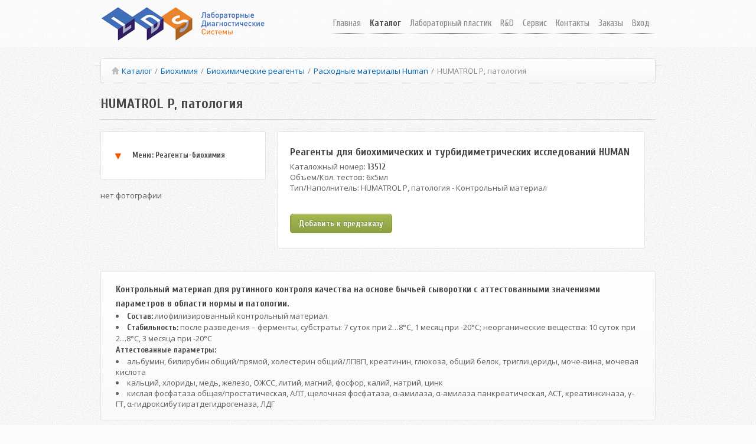

--- FILE ---
content_type: text/html; charset=UTF-8
request_url: http://labdiasys.ru/katalog/biochemical-analyzers/biochemical-reagents/reagents-human/humatrol-n-the-rate-of-copy-1.html
body_size: 14689
content:
<!DOCTYPE html>
<!--[if lt IE 7 ]><html class="ie ie6" lang="ru"><![endif]-->
<!--[if IE 7 ]><html class="ie ie7" lang="ru"><![endif]-->
<!--[if IE 8 ]><html class="ie ie8" lang="ru"><![endif]-->
<!--[if lt IE 9]>
<script src="dist/html5shiv.js"></script>
<![endif]-->
<!--[if (gte IE 9)|!(IE)]><!--><html lang="ru"><!--<![endif]-->
<head>
<meta charset="utf-8">
<title>HUMATROL P, патология</title>
<base href="https://www.labdiasys.ru/">
<meta name="viewport" content="width=device-width, initial-scale=1, maximum-scale=1">
<meta name="copyright" lang="ru" content="Лабораторные Диагностические Системы" />
<meta Name="Keywords" content="Лабораторные, Диагностические, Системы, лдс, ЛДС" />
<meta name="description" content="Состав набора: контрольный материал" />
<link rel="stylesheet" type="text/css"  href="https://labdiasys.ru/templates/css/style.css">
<script src="https://labdiasys.ru/templates/js/scripts_min.js"></script>
<script src="https://labdiasys.ru/assets/components/minishop/js/web/minishop.js"></script>
<script src="https://labdiasys.ru/assets/components/minishop/js/web/jquery.stickr.min.js"></script>
<link href='https://fonts.googleapis.com/css?family=Cuprum:400,700|Open+Sans:400,700&subset=latin,cyrillic' rel='stylesheet' type='text/css'>
<link rel="stylesheet" type="text/css"  href="https://labdiasys.ru/assets/components/minishop/css/web/jquery.stickr.css">
<!--[if IE]>
<script src="http://html5shiv.googlecode.com/svn/trunk/html5.js"></script>
<![endif]-->
<script type="text/javascript" src="templates/js/modernizr.js"></script>
    <script>
    	domready(function(){
			selectnav('nav', {
				label: '--- Меню --- '
			});
		})
	</script>
</head>

<div id="miniCart">
    <div id="cart_1" >
	</div>
	<div id="cart_2" >
		Товаров: <strong id="cart_count">0</strong> шт.<br />
		На сумму: <strong id="cart_total">0</strong> руб.<br />
	</div>
</div>
<div id="header">
    <div class="container ie-dropdown-fix">
    	<div class="five columns">
			<a href="/"><img src="templates/images/logo.png" alt=""/></a>
		</div>
		<div class="eleven columns">
            <div id="navigation">
                <ul id="nav">
                                    <li><li>
    <a href="https://www.labdiasys.ru/" title="Главная" >Главная</a>
    
</li>
<li>
    <a href="katalog/" title="Каталог" id="current">Каталог</a>
    <ul><li>
    <a href="katalog/blood-collection-system/" title="Системы забора крови">Системы забора крови</a>
    
</li>
<li>
    <a href="katalog/lancets/" title="Ланцеты">Ланцеты</a>
    
</li>
<li>
    <a href="katalog/hematology/" title="Гематология">Гематология</a>
    
</li>
<li>
    <a href="katalog/biochemical-analyzers/" title="Биохимия">Биохимия</a>
    
</li>
<li>
    <a href="katalog/express-biochemistry/" title="Экспресс биохимия">Экспресс биохимия</a>
    
</li>
<li>
    <a href="katalog/immunology.html" title="Иммунология">Иммунология</a>
    
</li>
<li>
    <a href="katalog/immunochemistry/" title="Иммунохимия">Иммунохимия</a>
    
</li>
<li>
    <a href="katalog/coagulation/" title="Коагулометрия">Коагулометрия</a>
    
</li>
<li>
    <a href="katalog/sports-medicine/" title="Спортивная медицина">Спортивная медицина</a>
    
</li>
<li>
    <a href="katalog/urinalysis.html" title="Анализ мочи">Анализ мочи</a>
    
</li>
<li>
    <a href="katalog/lab-plastic/" title="Лабораторный пластик">Лабораторный пластик</a>
    
</li>
<li>
    <a href="katalog/products-biosan/" title="Продукция Biosan">Продукция Biosan</a>
    
</li>
<li>
    <a href="katalog/parasitology.html" title="Паразитология">Паразитология</a>
    
</li>
<li>
    <a href="http://zorn-russia.ru/" title="Строительная техника">Строительная техника</a>
    
</li>
</ul>
</li>
<li>
    <a href="katalog/lab-plastic/" title="Лабораторный пластик" >Лабораторный пластик</a>
    
</li>
<li>
    <a href="r-and-d/" title="R&D" >R&D</a>
    <ul><li>
    <a href="r-and-d/sensor.html" title="Сенсор">Сенсор</a>
    
</li>
</ul>
</li>
<li>
    <a href="service/" title="Сервис" >Сервис</a>
    <ul><li>
    <a href="service/downloads.html" title="Минздравы, сертификаты">Минздравы, сертификаты</a>
    
</li>
<li>
    <a href="service/contacting-customer-support.html" title="Обращение в службу поддержки">Обращение в службу поддержки</a>
    
</li>
</ul>
</li>
<li>
    <a href="contacts.html" title="Контакты" >Контакты</a>
    
</li>
<li>
    <a href="cart.html" title="Заказы" id="cartLink">Заказы</a>
    
</li>
</li>
                    <li>
    <a href="login.html" title="Вход">Вход</a>
</li>
                </ul>
            </div>
        </div>
    </div>
</div>
<div class="container">
<div class="sixteen columns"><ul id="breadcrumb" itemprop="breadcrumb"><li><a href="http://www.labdiasys.ru/"><i class="icon-home"></i></a></li><li><a href="katalog/">Каталог</a></li><span>/</span><li><a href="katalog/biochemical-analyzers/">Биохимия</a></li><span>/</span><li><a href="katalog/biochemical-analyzers/biochemical-reagents/">Биохимические реагенты</a></li><span>/</span><li><a href="katalog/biochemical-analyzers/biochemical-reagents/reagents-human.html">Расходные материалы Human</a></li><span>/</span><li class="active">HUMATROL P, патология</li></ul> </div>
<div class="sixteen columns">
		<h2 class="headline">HUMATROL P, патология</h2>
	</div>
          
<div id="content" class="goods headline">
    <div class="five columns" data-original-title="">
<div class="goods-desk">
<ul id="toggle-view">
<li>
<span>&#9660;</span>
<h5>Меню: Реагенты-биохимия</h5>
<div class="clear"></div>                    
<div class="panel">
<ul class="arrow_list">
    <li><a href="katalog/biochemical-analyzers/biochemical-reagents/consumables-for-analyzers-indiko.html" title="Расходные материалы для анализаторов Indiko" >Расходные материалы Indiko</a></li>
    
    <li><a href="katalog/biochemical-analyzers/biochemical-reagents/consumables-for-konelab-analysers.html" title="Расходные материалы для анализаторов Konelab" >Расходные материалы KONELAB</a></li>
    
    <li><a href="katalog/biochemical-analyzers/biochemical-reagents/consumables-for-analyzers-vitros.html" title="Расходные материалы для анализаторов Vitros" >Расходные материалы Vitros</a></li>
    
    <li><a href="katalog/biochemical-analyzers/biochemical-reagents/reagents-human.html" title="Реагенты и расходные материалы Human" >Расходные материалы Human</a></li>
    
    <li><a href="katalog/biochemical-analyzers/biochemical-reagents/consumables-for-system-dimension.html" title="Расходные материалы для системы Dimension" Реагенты для лабораторной системы Dimension>Расходные материалы Dimension</a></li>
    

</ul>
</div>
</li>
</ul>
</div><br />
<div class="item-img">
      нет фотографии
</div>
<br />
    </div>
    <div class="ten columns goods-desk">
      <div>
    <h4>Реагенты для биохимических и турбидиметрических исследований HUMAN</h4>
      </div>
      <div>
    <div class="span2" title="">Каталожный номер: <strong>13512</strong></div>
      </div>
      <div>
    <div class="span2" title="">Объем/Кол. тестов: 6х5мл</div>
      </div>
      <div>
    <div class="span2" title="">Тип/Наполнитель: HUMATROL P, патология - Контрольный материал</div>
      </div>
      <div>
    <p>&nbsp;</p>
      </div>
      <a href="#" class="addToCartLink button medium green" data-gid="919" content="Нажмите чтобы добавить предзаказ">Добавить к предзаказу</a>
    </div>
    <div class="ten columns">&nbsp;</div>
  <div class="sixteen columns">
        <div class="info-box">
    		<div class="info-content">
                <h5>Контрольный материал для рутинного контроля качества на основе бычьей сыворотки с аттестованными значениями параметров в области нормы и патологии.</h5>
<li><strong>Состав:</strong> лиофилизированный контрольный материал.</li>
<li><strong>Стабильность:</strong> после разведения – ферменты, субстраты: 7 суток при 2…8°С, 1 месяц при -20°С; неорганические вещества: 10 суток при 2…8°С, 3 месяца при -20°С</li>
<h6>Аттестованные параметры:</h6>
<li>альбумин, билирубин общий/прямой, холестерин общий/ЛПВП, креатинин, глюкоза, общий белок, триглицериды, моче-вина, мочевая кислота</li>
<li>кальций, хлориды, медь, железо, ОЖСС, литий, магний, фосфор, калий, натрий, цинк</li>
<li>кислая фосфатаза общая/простатическая, АЛТ, щелочная фосфатаза, &alpha;-амилаза, &alpha;-амилаза панкреатическая, АСТ, креатинкиназа, &gamma;-ГТ, &alpha;-гидроксибутиратдегидрогеназа, ЛДГ</li>
			</div>
			<div class="clearfix"></div>
		</div>
	</div>
  <ul class="thumbnails">

  </ul>
</div>
	<div class="clearfix"></div>

</div>
<div id="footer">
	<div class="container">
		<div class="four columns">
			<h5>О нас</h5>
            <ul class="details-footer">
			    <li>Компания <a href="http://www.labdiasys.de" target="_blank">LDS</a> была основана в 2010 году. Для поддержки малых и средних компаний производящих медицинское и лабораторное оборудование, а также реактивы. </li>
            </ul>
		</div>
		<div class="four columns">
			<h5>Быстрые ссылки</h5>
			<ul class="links-list">
                <li><a href="/">Главная</a></li>
                <li><a href="katalog/">Каталог</a></li>
                <li><a href="service/">Сервис</a></li>
                <li><a href="service/contacting-customer-support.html">Помощь сервиса</a></li>
				<li><a href="contacts.html">Как с нами связаться</a></li>
				<!--li><a href="service/faq.html">Часто задаваемые вопросы</a></li>
				<li><a href="service/contacting-customer-support.html">Помощь сервиса</a></li>
				<li><a href="service/license.html">Лицензии на продукцию</a></li>
				<li><a href="service/downloads.html">Загрузки</a></li-->
			</ul>
		</div>
		<div class="four columns">
			<h5>Последние изменения</h5>
			            <div class="latest-post tooltips">
				<a rel="tooltipa" href="katalog/centrifuges/hettich/eba-20s.html" title="EBA 20S"><img src="/assets/cache_image/Hettich/EBA20S_49x49_7ba.jpg" alt="EBA 20S" /></a>
				<p><a rel="tooltipa" href="katalog/centrifuges/hettich/eba-20s.html" title="Hettich EBA 20"></a></p>
				<span>июл 07 2014</span>
			</div>
            <div class="latest-post tooltips">
				<a rel="tooltipa" href="katalog/centrifuges/hettich/eba-20.html" title="EBA 20"><img src="/assets/cache_image/Hettich/EBA20_49x49_7ba.jpg" alt="EBA 20" /></a>
				<p><a rel="tooltipa" href="katalog/centrifuges/hettich/eba-20.html" title="Hettich EBA 20"></a></p>
				<span>июл 07 2014</span>
			</div>
            <div class="latest-post tooltips">
				<a rel="tooltipa" href="katalog/centrifuges/hettich/eba-21.html" title="EBA 21"><img src="/assets/cache_image/Hettich/EBA21_49x49_7ba.jpg" alt="EBA 21" /></a>
				<p><a rel="tooltipa" href="katalog/centrifuges/hettich/eba-21.html" title="Hettich EBA 21"></a></p>
				<span>июл 07 2014</span>
			</div>
		</div>
		<div class="four columns">
			<h5>Контактная информация</h5>
            <ul class="contact-details-footer">
        		<li> Россия, 117648, Москва, <br/> Симферопольский бульвар, <br/> дом 25к2 </li>
				<li> Тел.: +7 (495) 803-4070<br>Тел. отдела продаж: +7 (925) 010-1301<br>Тел. отдела R&D: +7 (903) 977-8212</li>
				<li> Email:<a href="mailto:info@labdiasys.ru"> info@labdiasys.ru</a></li>
				<li> Web: <a href="http://labdiasys.ru"> www.labdiasys.ru</a></li>
				<li> Офис: Пон-Пят: 9:00 - 15:00 <br> Склад: Пон-Пят: 9:00 - 15:00 <br> Суб-Воскр: Закрыто</li>
			</ul>
			<div class="clearfix"></div>
		</div>
	</div>
</div>
<div id="footer-bottom">
	<div class="container">
		<div class="sixteen columns">
			<div id="copyright">Сайт компании: <span>Лабораторные Диагностические Системы</span>.
            </div>
		</div>
	</div>
</div>
<div id="backtotop"><a href="#"></a></div>
<script src="templates/js/imagebox.build.js"></script>
<script type="text/javascript" language="javascript" src="templates/js/custom.js"></script>
<!--[if IE]>
<script src="http://html5shiv.googlecode.com/svn/trunk/html5.js"></script>
<![endif]-->
<script>
  (function(i,s,o,g,r,a,m){i['GoogleAnalyticsObject']=r;i[r]=i[r]||function(){
  (i[r].q=i[r].q||[]).push(arguments)},i[r].l=1*new Date();a=s.createElement(o),
  m=s.getElementsByTagName(o)[0];a.async=1;a.src=g;m.parentNode.insertBefore(a,m)
  })(window,document,'script','//www.google-analytics.com/analytics.js','ga');

  ga('create', 'UA-47306016-1', 'labdiasys.ru');
  ga('send', 'pageview');

</script>
</body>
</html>

--- FILE ---
content_type: text/css
request_url: https://labdiasys.ru/templates/css/style.css
body_size: 40397
content:
@import url(base.css);
@import url(skeleton.css);
@import url(flexslider.css);
@import url(pricing_tables.css);
@import url(imagebox.css);
@import url(shortcodes.css);
body {
-webkit-font-smoothing: subpixel-antialiased !important;
-webkit-backface-visibility: hidden;
-moz-backface-visibility:    hidden;
-ms-backface-visibility:     hidden;
-webkit-font-smoothing: antialiased;
-webkit-text-stroke: 0.03px;
}
.headline{
display:block;
border-bottom:1px solid #FFF;
margin:20px 0;
padding:0 0 10px;
box-shadow: 0 1px 0 #D5D5D5;
}
.headline span{
color:#888;
font-weight:normal;
font-size:12px;
float:right;
}
h5.headline{
margin:0 0 12px;
padding:0 0 8px;
}
#page-title{
border:1px solid #e2e2e2;
border-left:none;
border-right:none;
margin-top:-1px;
background-image:none;
background-color:#fafafa;
background-image: linear-gradient(bottom, #FAFAFA 0%, #FCFCFC 100%);
background-image: -o-linear-gradient(bottom, #FAFAFA 0%, #FCFCFC 100%);
background-image: -moz-linear-gradient(bottom, #FAFAFA 0%, #FCFCFC 100%);
background-image: -webkit-linear-gradient(bottom, #FAFAFA 0%, #FCFCFC 100%);
background-image: -ms-linear-gradient(bottom, #FAFAFA 0%, #FCFCFC 100%);
}
#page-title h2{
font-weight:normal;
font-size:22px;
padding:21px 0;
}
.item-img,.post-img{position:relative;}
.overlay{
height:100%;
left:0;
position:absolute;
top:0;
width:100%;
z-index:40;
opacity:0;
-moz-opacity:0;
filter:alpha(opacity=0);
-webkit-transition:opacity 180ms ease-in-out;
-moz-transition:opacity 180ms ease-in-out;
-o-transition:opacity 180ms ease-in-out;
transition:opacity 180ms ease-in-out;
}
.overlay.zoom{background:url(/templates/images/overlay_7.png) no-repeat center center, url(/templates/images/overlay_bg3a.png) center center;}
.overlay.link{background:url(/templates/images/overlay_2.png) no-repeat center center, url(/templates/images/overlay_bg4.png) center center;}
.overlay.plus{background:url(/templates/images/overlay.png) no-repeat center center, url(/templates/images/overlay_bg.png) center center;}
.overlay:hover{
opacity:1;
-moz-opacity:1;
filter:alpha(opacity=100);
}
#backtotop{
position:fixed;
right:0;
display:none;
bottom:20px;
margin:0 20px 0 0;
}
#backtotop a{
text-decoration:none;
border:0 none;
display:block;
width:45px;
height:45px;
background:url(/templates/images/back_to_top_btn.png) no-repeat 50% 50%;
background-color:gray;
-webkit-transition:all .2s ease-in-out;
-moz-transition:all .2s ease-in-out;
-o-transition:all .2s ease-in-out;
-ms-transition:all .2s ease-in-out;
transition:all .2s ease-in-out;
-webkit-border-radius:3px;
-moz-border-radius:3px;
border-radius:3px;
}
.client-logo li{
border:1px solid #e5e5e5;
float:left;
margin:-1px 0 0 -1px;
}
#header{
background: rgba(255, 255, 255, 0.5);
min-height:80px;
}
.selectnav{
display:none;
cursor:pointer;
width:100%;
height:37px;
float:left;
font-size:14px;
padding:8px;
}

#navigation ul,#navigation li{
list-style:none;
display:inline;
margin:0;
padding:0;
}
#navigation ul li{
float: left;
position: relative;
background-size: 100% 1px, 100% 1px, auto;
background-position: 50% 100%, 50% 100%, 50% 0;
background-repeat: no-repeat, no-repeat, no-repeat;
background-origin: padding-box, border-box, padding-box;
border-bottom: 1px solid transparent;
list-style: none;
text-shadow: 0 1px 1px rgba(255, 255, 255, 0.25);
text-align: center;
}
#navigation li{
background-image: linear-gradient(0deg, transparent, rgba(0, 0, 0, 0.6) 50%, transparent), radial-gradient(50% 100%, ellipse cover, rgba(0, 0, 0, 0.05), transparent 50%);
background-image: -o-linear-gradient(0deg, transparent, rgba(0, 0, 0, 0.6) 50%, transparent), -o-radial-gradient(50% 100%, ellipse cover, rgba(0, 0, 0, 0.05), transparent 50%);
background-image: -ms-linear-gradient(0deg, transparent, rgba(0, 0, 0, 0.6) 50%, transparent), -ms-radial-gradient(50% 100%, ellipse cover, rgba(0, 0, 0, 0.05), transparent 50%);
background-image: -moz-linear-gradient(0deg, transparent, rgba(0, 0, 0, 0.6) 50%, transparent), -moz-radial-gradient(50% 100%, ellipse cover, rgba(0, 0, 0, 0.05), transparent 50%);
background-image: -webkit-linear-gradient(0deg, transparent, rgba(0, 0, 0, 0.6) 50%, transparent), -webkit-radial-gradient(50% 100%, ellipse cover, rgba(0, 0, 0, 0.05), transparent 50%);
}
#navigation ul li a{
font-family:'Cuprum', sans-serif;
display:inline-block;
color:#888;
text-decoration:none;
font-size:15px;
border-bottom:3px solid transparent;
margin:0 5px;
padding:31px 5px 5px 0px;
}
#navigation ul li a:hover{color:#444 !important;background-size: 100% 1px, 100% 1px, auto;
background-position: 50% 100%, 50% 100%, 50% 0;
background-repeat: no-repeat, no-repeat, no-repeat;
background-origin: padding-box, border-box, padding-box;
border-bottom: 1px solid transparent;
background-image: linear-gradient(0deg, rgba(255, 255, 255, 0), rgba(255, 255, 255, 0.8) 50%, rgba(255, 255, 255, 0));
background-image: -o-linear-gradient(0deg, rgba(255, 255, 255, 0), rgba(255, 255, 255, 0.8) 50%, rgba(255, 255, 255, 0));
background-image: -ms-linear-gradient(0deg, rgba(255, 255, 255, 0), rgba(255, 255, 255, 0.8) 50%, rgba(255, 255, 255, 0));
background-image: -moz-linear-gradient(0deg, rgba(255, 255, 255, 0), rgba(255, 255, 255, 0.8) 50%, rgba(255, 255, 255, 0));
background-image: -webkit-linear-gradient(0deg, rgba(255, 255, 255, 0), rgba(255, 255, 255, 0.8) 50%, rgba(255, 255, 255, 0));}
#navigation ul ul{
opacity:0;
filter:alpha(opacity=0);
position:absolute;
top:-99999px;
left:0;
background:#FBFBFB;
border:1px solid #dddddd;
border-top:none;
z-index:999;
margin:1px 0 0 3px;
border-bottom-left-radius: 5px;
border-bottom-right-radius: 5px;
}
#navigation ul ul li a:hover{color:#F58220;background-size: 100% 1px, 100% 1px, auto;
background-position: 50% 100%, 50% 100%, 50% 0;
background-repeat: no-repeat, no-repeat, no-repeat;
background-origin: padding-box, border-box, padding-box;
border-bottom: 1px solid transparent;
background-image: linear-gradient(0deg, transparent, rgba(0, 0, 0, 0.46) 50%, transparent), linear-gradient(0deg, rgba(255, 255, 255, 0), rgba(255, 255, 255, 0.8) 50%, rgba(255, 255, 255, 0)), radial-gradient(50% 100%, ellipse cover, rgba(0, 0, 0, 0.05), transparent 50%);
background-image: -o-linear-gradient(0deg, transparent, rgba(0, 0, 0, 0.46) 50%, transparent), -o-linear-gradient(0deg, rgba(255, 255, 255, 0), rgba(255, 255, 255, 0.8) 50%, rgba(255, 255, 255, 0)), -o-radial-gradient(50% 100%, ellipse cover, rgba(0, 0, 0, 0.05), transparent 50%);
background-image: -ms-linear-gradient(0deg, transparent, rgba(0, 0, 0, 0.46) 50%, transparent), -ms-linear-gradient(0deg, rgba(255, 255, 255, 0), rgba(255, 255, 255, 0.8) 50%, rgba(255, 255, 255, 0)), -ms-radial-gradient(50% 100%, ellipse cover, rgba(0, 0, 0, 0.05), transparent 50%);
background-image: -moz-linear-gradient(0deg, transparent, rgba(0, 0, 0, 0.46) 50%, transparent), -moz-linear-gradient(0deg, rgba(255, 255, 255, 0), rgba(255, 255, 255, 0.8) 50%, rgba(255, 255, 255, 0)), -moz-radial-gradient(50% 100%, ellipse cover, rgba(0, 0, 0, 0.05), transparent 50%);
background-image: -webkit-linear-gradient(0deg, transparent, rgba(0, 0, 0, 0.46) 50%, transparent), -webkit-linear-gradient(0deg, rgba(255, 255, 255, 0), rgba(255, 255, 255, 0.8) 50%, rgba(255, 255, 255, 0)), -webkit-radial-gradient(50% 100%, ellipse cover, rgba(0, 0, 0, 0.05), transparent 50%);}
#navigation ul ul li a{
display:block;
width:150px;
font-family:'Cuprum', sans-serif;
font-weight:normal;
font-size:15px;
border-bottom:1px solid #dddddd;
border-top:1px solid transparent;
margin:0 16px;
padding:8px 0;
}
#navigation ul ul ul{
position:absolute;
top:-99999px;
left:100%;
opacity:0;
z-index:999;
margin:-3px 0 0;
}
#navigation ul ul ul li a{
border-bottom:1px solid #dddddd!important;
border-top:1px solid transparent;
}
#navigation ul ul ul li a:hover{
background-size: 100% 1px, 100% 1px, auto;
background-position: 50% 100%, 50% 100%, 50% 0;
background-repeat: no-repeat, no-repeat, no-repeat;
background-origin: padding-box, border-box, padding-box;
border-bottom: 1px solid transparent;
background-image: linear-gradient(0deg, transparent, rgba(0, 0, 0, 0.46) 50%, transparent), linear-gradient(0deg, rgba(255, 255, 255, 0), rgba(255, 255, 255, 0.8) 50%, rgba(255, 255, 255, 0)), radial-gradient(50% 100%, ellipse cover, rgba(0, 0, 0, 0.05), transparent 50%);
background-image: -o-linear-gradient(0deg, transparent, rgba(0, 0, 0, 0.46) 50%, transparent), -o-linear-gradient(0deg, rgba(255, 255, 255, 0), rgba(255, 255, 255, 0.8) 50%, rgba(255, 255, 255, 0)), -o-radial-gradient(50% 100%, ellipse cover, rgba(0, 0, 0, 0.05), transparent 50%);
background-image: -ms-linear-gradient(0deg, transparent, rgba(0, 0, 0, 0.46) 50%, transparent), -ms-linear-gradient(0deg, rgba(255, 255, 255, 0), rgba(255, 255, 255, 0.8) 50%, rgba(255, 255, 255, 0)), -ms-radial-gradient(50% 100%, ellipse cover, rgba(0, 0, 0, 0.05), transparent 50%);
background-image: -moz-linear-gradient(0deg, transparent, rgba(0, 0, 0, 0.46) 50%, transparent), -moz-linear-gradient(0deg, rgba(255, 255, 255, 0), rgba(255, 255, 255, 0.8) 50%, rgba(255, 255, 255, 0)), -moz-radial-gradient(50% 100%, ellipse cover, rgba(0, 0, 0, 0.05), transparent 50%);
background-image: -webkit-linear-gradient(0deg, transparent, rgba(0, 0, 0, 0.46) 50%, transparent), -webkit-linear-gradient(0deg, rgba(255, 255, 255, 0), rgba(255, 255, 255, 0.8) 50%, rgba(255, 255, 255, 0)), -webkit-radial-gradient(50% 100%, ellipse cover, rgba(0, 0, 0, 0.05), transparent 50%);
}
#navigation ul ul li:last-child a,#navigation ul ul li:last-child a:hover{border-bottom:1px solid transparent;}
#navigation ul ul ul li:last-child a{border-bottom:1px solid transparent!important;}
#navigation ul li:hover>ul{
opacity:1;
position:absolute;
top:99%;
left:0;
}
#navigation ul ul li:hover>ul{
position:absolute;
top:0;
left:100%;
opacity:1;
z-index:497;
background:#fff;
border: 0;
}

#navigation ul ul li:hover > a{
border-top:1px solid transparent;
color:#262262;
}

#current{
font-weight:bold!important;
color:#444!important;
background-size: 100% 1px, 100% 1px, auto;
background-repeat: no-repeat, no-repeat, no-repeat;
background-origin: padding-box, border-box, padding-box;
background-image: linear-gradient(0deg, rgba(255, 255, 255, 0), rgba(255, 255, 255, 0.8) 50%, rgba(255, 255, 255, 0));
background-image: -o-linear-gradient(0deg, rgba(255, 255, 255, 0), rgba(255, 255, 255, 0.8) 50%, rgba(255, 255, 255, 0));
background-image: -ms-linear-gradient(0deg, rgba(255, 255, 255, 0), rgba(255, 255, 255, 0.8) 50%, rgba(255, 255, 255, 0));
background-image: -moz-linear-gradient(0deg, rgba(255, 255, 255, 0), rgba(255, 255, 255, 0.8) 50%, rgba(255, 255, 255, 0));
background-image: -webkit-linear-gradient(0deg, rgba(255, 255, 255, 0), rgba(255, 255, 255, 0.8) 50%, rgba(255, 255, 255, 0));
}
.features{
float:left;
margin:35px 0 0;
}
.feature{margin:0 0 10px;}
.feature-description{margin-left:45px;}
.feature h4{
font-size:16px;
font-weight:bold;
line-height:34px;
}
.feature-circle{
display:inline-block;
width:24px;
height:24px;
text-align:center;
color:#fff;
-moz-border-radius:50px;
-webkit-border-radius:50px;
border-radius:50px;
float:left;
margin-top:10px;
padding:6px;
}
.feature-circle span{margin-top:4px;}
.feature-circle.blue{background:#1b75bc;}
.feature-circle.gray{background:#555;}
.feature-circle.orange{background:#F58220;}
.feature-circle.green{background:#198B0A;}
.product {
margin: 0 0 10px;
}
.product a {
color: #FFF;
}
.product-plate {
display: inline-block;
width: 60px;
height: 60px;
text-align: center !important;
color: white;
-moz-border-radius: 5px;
-webkit-border-radius: 5px;
border-radius: 5px;
float: left;
margin-top: 10px;
padding: 20px;
}
.product-plate.blue {background:#1b75bc;}
.product-plate.gray {background:#818181;}
.product-plate.orange {background: #F58220;}
.portfolio-item{margin-bottom:20px;}
.portfolio-item-meta h5{
font-size:12px;
font-family:Arial, sans-serif;
font-weight:bold;
line-height:16px;
border-bottom:1px solid #D5D5D5;
box-shadow: 0 1px 0 #FFF;
letter-spacing:0;
margin:0 0 8px;
padding:12px 0 8px;
text-align: center;
}
.portfolio-item-meta h5 span{
display:block;
color:#888;
font-weight:normal;
margin-top:3px;
}
.portfolio-item-meta p{color:#555;}
.info-box{
background:white;
background-image: linear-gradient(bottom, #FAFAFA 0%, #FFFFFF 100%);
background-image: -o-linear-gradient(bottom, #FAFAFA 0%, #FFFFFF 100%);
background-image: -moz-linear-gradient(bottom, #FAFAFA 0%, #FFFFFF 100%);
background-image: -webkit-linear-gradient(bottom, #FAFAFA 0%, #FFFFFF 100%);
background-image: -ms-linear-gradient(bottom, #FAFAFA 0%, #FFFFFF 100%);
-webkit-border-radius:3px;
-moz-border-radius:3px;
border-radius:3px;
border:1px solid #e4e4e4;
margin:20px 0 5px;
padding:18px 25px;
}
.info-box p{margin:0;}
.info-box h4{line-height:24px;}
.info-box a{margin:7px 0 0;}
#filters{
float:left;
margin-top:25px;
padding-bottom:15px;
border-bottom:1px solid #e7e7e7;
display:block;
width:100%;
margin-bottom:20px;
line-height:24px;
}
#filters ul li{
display:inline;
background:url(/templates/images/filter_divider.png) no-repeat 97% 50%;
padding:0 10px 0 0;
}
#filters ul li:last-child{background:none;}
#filters a{
color:#777;
font-size:12px;
-webkit-transition:all .1s ease-in-out;
-moz-transition:all .1s ease-in-out;
-o-transition:all .1s ease-in-out;
-ms-transition:all .1s ease-in-out;
transition:all .1s ease-in-out;
-webkit-border-radius:2px;
-moz-border-radius:2px;
border-radius:2px;
padding:4px 8px;
}
#filters a:hover{
color:#fff;
background:#aaa;
}
.selected{
background:#2da0ce;
color:#fff!important;
}
.selected:hover{background:#2da0ce!important;}

.isotope-item{z-index:2;}
.isotope-hidden.isotope-item{
pointer-events:none;
z-index:1;
}
.isotope,.isotope .isotope-item{
-webkit-transition-duration:.8s;
-moz-transition-duration:.8s;
-ms-transition-duration:.8s;
-o-transition-duration:.8s;
transition-duration:.8s;
}
.isotope{
-webkit-transition-property:height, width;
-moz-transition-property:height, width;
-ms-transition-property:height, width;
-o-transition-property:height, width;
transition-property:height, width;
}
.isotope .isotope-item{
-webkit-transition-property: opacity;
-moz-transition-property:0 opacity;
-ms-transition-property:0 opacity;
-o-transition-property:top, left, opacity;
/*transition-property:transform, opacity;*/
transition-property:all;
opacity: 0;
}
.isotope.no-transition,.isotope.no-transition .isotope-item,.isotope .isotope-item.no-transition{
-webkit-transition-duration:0;
-moz-transition-duration:0;
-ms-transition-duration:0;
-o-transition-duration:0;
transition-duration:0;
}
.isotope.infinite-scrolling{
-webkit-transition:none;
-moz-transition:none;
-ms-transition:none;
-o-transition:none;
transition:none;
}
.post p{margin:0 0 20px;}
.post-content{margin:0 0 0 20px !important;}
.post-title h2 a{
font-size:18px;
color:#444;
display:block;
padding-left:180px;
margin:0 0 10px;
}
.post-date{
color:#444;
border-top:1px solid #e7e7e7;
display:block;
text-align:right;
padding:15px 0;
}
.post-date strong {font-size:10px;}
.post-datea{
color:#444;
display:block;
text-align:left;
padding:35px 0 15px 15px;
}
.post-datea strong {font-size:10px;}
.post-booklet{
color:#444;
border-top:1px solid #e7e7e7;
display:block;
text-align:left;
padding:15px 0 15px 15px;
}
.post-desc{
border-top:1px solid #e7e7e7;
border-bottom:1px solid #e7e7e7;
padding:15px 0 15px 15px;
}
.post-entry{
margin-bottom:20px;
display:inline-block;
background:url(/templates/images/link_arrow_ico.png) no-repeat right 55%;
padding-right:13px;
}
.post-entry:hover{background:url(/templates/images/link_arrow_ico_hover.png) no-repeat right 55%;}
.post-meta{padding:15px 0 25px;}
.post-meta span:first-child{padding-left:0;}
.post-meta span{
border-right:1px solid #e7e7e7;
padding:0 10px;
}
.comments-sec{
float:left;
width:100%;
line-height:20px;
}
.comments-sec h5{
border-bottom:1px solid #e7e7e7;
padding-bottom:10px;
margin:0;
}
ol.commentlist{
float:left;
width:100%;
margin:0;
}
ol.commentlist li{
float:left;
border-top:1px solid #e7e7e7;
list-style:none;
padding:25px 0 20px;
}
ol.commentlist li:first-child{
border:none;
padding:25px 0 0;
}
ol li ol.childlist{
float:right;
width:89%;
margin:0;
}
ol.commentlist li ol.childlist li:first-child{
border-top:1px solid #e7e7e7;
font-size:12px;
padding:25px 0 0;
}
ol.commentlist li ol.childlist li{
border-top:1px solid #e7e7e7;
font-size:12px;
margin:25px 0 15px;
}
.comments{
float:left;
width:100%;
}
ol li ol.childlist .comment-des{
float:right;
width:88%;
}
.comment-des{
float:right;
width:89%;
}
.comment-des strong{
float:left;
color:#444;
padding-right:5px;
font-size:14px;
}
.comment-des span{
float:left;
color:#888;
}
.comment-by{
float:left;
width:100%;
padding-bottom:8px;
padding-top:5px;
color:#000;
}
.comment-by span.reply{
color:#777;
float:right;
}
.comment-by span.reply a{
float:right;
height:17px;
margin-left:5px;
font-weight:normal;
}
.comment-by span.date{
color:#888;
padding-right:7px;
float:right;
}
.form_comment label{
display:block;
color:#676767;
margin-top:15px;
padding-bottom:4px;
}
.form_comment textarea{
min-width:97%;
max-width:97%;
height:160px;
}
.prev,.next,.next_sisea{
-webkit-transition:all .2s ease-in-out;
-moz-transition:all .2s ease-in-out;
-o-transition:all .2s ease-in-out;
-ms-transition:all .2s ease-in-out;
transition:all .2s ease-in-out;
-webkit-border-radius:3px;
-moz-border-radius:3px;
border-radius:3px;
width:21px;
height:21px;
display:block;
}
.last,.first,.last_sisea{
-webkit-transition:all .2s ease-in-out;
-moz-transition:all .2s ease-in-out;
-o-transition:all .2s ease-in-out;
-ms-transition:all .2s ease-in-out;
transition:all .2s ease-in-out;
-webkit-border-radius:3px;
-moz-border-radius:3px;
border-radius:3px;
width:25px;
height:21px;
display:block;
}
.prev{
background:url(/templates/images/pagination_prev.png) no-repeat 50% 50%;
background-color:#606060;
float:left;
margin-left: 3px;
}
.first{
background:url(/templates/images/pagination_firsts.png) no-repeat 50% 50%;
background-color:#606060;
float:left;
margin-top: -3px;
}
.next{
background:url(/templates/images/pagination_next.png) no-repeat 50% 50%;
background-color:#606060;
float:right;
margin-right: 3px;
}
.last{
background:url(/templates/images/pagination_last.png) no-repeat 50% 50%;
background-color:#606060;
float:right;
margin-top: -3px;
}
.next_sisea{
background:url(/templates/images/pagination_next.png) no-repeat 50% 50%;
background-color:#606060;
float:right;
margin-right: 25px;
}
.last_sisea{
background:url(/templates/images/pagination_last.png) no-repeat 50% 50%;
background-color:#606060;
float:right;
margin-right: -48px;
}
.prev.off,.next.off,.last.off,.first.off{background-color:#ccc;}
.pagination .prev,.pagination .prev.off,.pagination .next,.pagination .prev.off{margin-top:-3px;}
.pagination{
border-top:1px solid #e7e7e7;
display:block;
padding-top:25px;
margin:25px 0 -5px;
}
.pages{text-align:center;}
.pages a{
color:#888;
}
a.current-page{
color:#444;
border-top:3px solid #555;
}
.pages ul li{
display:inline;
padding:0 2px;
}
.project-nav{
margin-top:-57px;
float:right;
}
.project-nav .next{
float:right;
margin-left:3px;
}
.widget{
line-height:20px;
margin:25px 0 0;
}
.widget h5{
padding-bottom:10px;
margin-bottom:15px;
border-bottom:1px solid #e7e7e7;
}
.search input{
width:84%;
padding-left:30px !important;
color:#888;
background:url(/templates/images/search_ico.png) no-repeat 4% 54%;
background-color:white;
}
.social-blog{
float:left;
margin:5px 0 25px;
}
.social-blog:first-child{
margin-right:30px;
}
.feed p{
line-height:14px;
float:left;
margin:2px 0 0 7px;
}
a.feed{
display:inline-block;
font-size:11px;
color:#444;
font-weight:bold;
}
.categories li a{
color:#888;
display:block;
border-bottom:1px solid #e7e7e7;
background:url(/templates/images/list_icons/link_list_arrow_04.gif) no-repeat left 47%;
padding:7px 0 7px 12px;
}
.categories li:first-child a{margin:-15px 0 0;}
.latest-post-blog{
height:50px;
margin:0 0 20px;
}
.latest-post-blog:last-child{margin-bottom:5px;}
.latest-post-blog p,.latest-post-blog a{
color:#606060;
line-height:18px;
margin:0;
}
.latest-post-blog span{
color:#888;
display:block;
margin:3px 0 0;
}
.latest-post-blog img{
float:left;
border:1px solid #dedede;
height:49px;
width:49px;
-webkit-transition:all .2s ease-in-out;
-moz-transition:all .2s ease-in-out;
-o-transition:all .2s ease-in-out;
-ms-transition:all .2s ease-in-out;
transition:all .2s ease-in-out;
margin:0 10px 10px 0;
padding:3px;
}
#twitter-blog{margin-top:20px;}
#twitter-blog li{
background:url(/templates/images/twitter_widget_ico_02.png) no-repeat left 6%;
line-height:20px;
margin:0 0 20px;
padding:0 0 0 25px;
}
#twitter-blog li:last-child{margin-bottom:0;}
.flickr-widget-blog{
margin-right:-12px;
margin-top:15px;
}
.flickr-widget-blog img{
display:block;
width:100%;
}
.flickr-widget-blog a{
float:left;
width:53px;
height:53px;
margin-right:12px;
margin-bottom:12px;
border:1px solid #dedede;
-webkit-transition:all .2s ease-in-out;
-moz-transition:all .2s ease-in-out;
-o-transition:all .2s ease-in-out;
-ms-transition:all .2s ease-in-out;
transition:all .2s ease-in-out;
padding:3px;
}
#google-map{
position:relative;
height:0;
overflow:hidden;
padding:0 0 40%;
}
.contact-details p{
line-height:18px;
margin:-5px 0 0 20px;
}
.contact-details li i{
float:left;
margin:2px 0 0;
}
.details-footer li{
font-family: 'Cuprum', sans-serif;
font-size: 15px;
color: #A4A4A4;
text-shadow: 0 1px 0 #000000;
line-height: 20px;
padding-bottom: 10px;
}
.details-footer li a{
font-family: 'Cuprum', sans-serif;
font-size: 15px;
color: #A4A4A4;
text-shadow: 0 1px 0 #000000;
}
.details-footer li a:hover{
color:white;
}
.contact-details-footer li{
font-family: 'Cuprum', sans-serif;
font-size: 14px;
color: #A4A4A4;
text-shadow: 0 1px 0 #000000;
line-height: 20px;
padding-bottom: 10px;
}
.contact-details-footer li a{
font-family: 'Cuprum', sans-serif;
font-size: 14px;
color: #A4A4A4;
text-shadow: 0 1px 0 #000000;
}
.contact-details-footer li a:hover{
color:white;
}
.field textarea{
max-width:97%;
min-width:97%;
height:160px;
}
.field .validation-error,.field .validation-error:focus{
border:1px solid #f2c4c2;
background:#ffeceb;
}
.loading{
background:url(/templates/images/loader.gif) no-repeat 1px;
height:28px;
width:28px;
display:none;
float:left;
margin:5px;
}
.team-name{
text-align:center;
border-bottom:1px solid #e7e7e7;
margin-bottom:15px;
padding:15px 0;
}
.team-name span{
display:block;
font-size:12px;
font-weight:normal;
color:#888;
}
.testimonials{
background:#fff;
border:1px solid #ddd;
line-height:21px;
padding:20px;
}
.testimonials_bg{
background:url(/templates/images/testimonials_bg.png) no-repeat;
margin-top:-1px;
display:block;
width:200px;
height:30px;
}
.testimonials_author{
color:#0267B6;
float:right;
display:block;
margin-top:-23px;
margin-bottom:20px;
}
.carousel-disabled,.mr-rotato-disabled{
height:21px;
width:21px;
background-color:#ccc!important;
display:block;
position:absolute;
}
.mr-rotato-next{
height:21px;
width:21px;
background:url(/templates/images/pagination_next.png) no-repeat 50% 50%;
background-color:#606060;
display:block;
position:absolute;
right:10px;
}
.mr-rotato-prev{
height:21px;
width:21px;
background:url(/templates/images/pagination_prev.png) no-repeat 50% 50%;
background-color:#606060;
display:block;
right:33px;
position:absolute;
}
.mr-rotato-prev,.mr-rotato-next,.mr-rotato-disabled{
margin-top:-55px;
-moz-border-radius:2px;
-webkit-border-radius:2px;
border-radius:2px;
-webkit-transition:all .2s ease-in-out;
-moz-transition:all .2s ease-in-out;
-o-transition:all .2s ease-in-out;
-ms-transition:all .2s ease-in-out;
transition:all .2s ease-in-out;
}
#footer{
background:#383838;
background: url(/templates/images/pattern/17.png) 0 0 scroll #3C3C3C;
color:#a4a4a4;
margin:30px 0 0;
padding:0 0 10px;
box-shadow: -1px -1px 0 white, 0 -3px 0 #F1F1F1;
}
#footer h5{
color:#fff;
border-bottom:1px solid #444444;
margin:0 0 15px;
padding:25px 0 8px;
}
.links-list li a{
font-family: 'Cuprum', sans-serif;
font-size: 14px;
color:#a4a4a4;
display:block;
border-bottom:1px solid #444;
background:url(/templates/images/link_list_arrow_01.gif) no-repeat left 47%;
padding:6px 0 6px 12px;
text-shadow: 0 1px 0 black;
}
.links-list li:first-child a{margin:-12px 0 0;}
.latest-post{
margin-bottom:20px;
height:50px;
}
.latest-post p,.latest-post a{
font-family: 'Cuprum', sans-serif;
color:#A4A4A4;
line-height:18px;
margin:0;
text-shadow: 0 1px 0 #131313;
}
.latest-post a:hover{color: white;}
.latest-post span{
color:#F58220;
display:block;
margin:3px 0 0;
text-shadow: 0 -1px 0 #5A300B;
}
.latest-post img{
float:left;
border:3px solid #494949;
height:49px;
width:49px;
-webkit-transition:all .2s ease-in-out;
-moz-transition:all .2s ease-in-out;
-o-transition:all .2s ease-in-out;
-ms-transition:all .2s ease-in-out;
transition:all .2s ease-in-out;
margin:0 10px 10px 0;
}
.latest-post img:hover{border-color:#666;}
#twitter li{
background:url(/templates/images/twitter_widget_ico_01.png) no-repeat left 5%;
margin:0 0 22px;
padding:0 0 0 25px;
}
#twitter b a{
color:#707070;
font-weight:normal;
}
#footer-bottom {
background: #2c2c2c;
background: url(/templates/images/pattern/17.png) 0 0 scroll #202020;
min-height: 40px;
}
#copyright {
color: #777;
margin: 70px 0;
}
#copyright a, #copyright span {color:#bbb;}
.social-links{
float:right;
margin:22px 0;
}
.social-links-about{
border-top:1px solid #e7e7e7;
border-bottom:1px solid #e7e7e7;
display:block;
float:left;
width:100%;
margin-bottom:20px;
padding:15px 0 5px;
}
.social-links li:first-child,.social-links-about li:first-child{margin-left:0;}
.social-links li{
display:inline;
list-style:none;
opacity:0.4;
-webkit-transition:all .2s ease-in-out;
-moz-transition:all .2s ease-in-out;
-o-transition:all .2s ease-in-out;
-ms-transition:all .2s ease-in-out;
transition:all .2s ease-in-out;
text-indent:-9999px;
margin-left:15px;
float:left;
}
.social-links-about li{
display:inline;
list-style:none;
opacity:0.4;
-webkit-transition:all .2s ease-in-out;
-moz-transition:all .2s ease-in-out;
-o-transition:all .2s ease-in-out;
-ms-transition:all .2s ease-in-out;
transition:all .2s ease-in-out;
text-indent:-9999px;
margin-right:15px;
margin-bottom:10px;
float:left;
}
.social-links a,.social-links-about a{
background-repeat:no-repeat;
background-position:0 -16px;
display:block;
height:16px;
width:20px;
}
.social-links li:hover,.social-links-about li:hover{opacity:1;}
.twitter{background:url(/templates/images/social_icons_twitter.png) no-repeat;}
.facebook{background:url(/templates/images/social_icons_facebook.png) no-repeat;}
.digg{background:url(/templates/images/social_icons_digg.png) no-repeat;}
.vimeo{background:url(/templates/images/social_icons_vimeo.png) no-repeat;}
.youtube{background:url(/templates/images/social_icons_youtube.png) no-repeat;}
.skype{background:url(/templates/images/social_icons_skype.png) no-repeat;}
#page-title span,.testimonials_author span{color:#a0a0a0;}
#backtotop a:hover,.prev:hover,.next:hover,.last:hover,.first:hover,.next_sisea:hover,.last_sisea:hover,.mr-rotato-prev:hover,.mr-rotato-next:hover{background-color:#F58220;}
#navigation,.project-nav .prev{float:right;}
#navigation ul li:hover > a,.portfolio-item-meta a,.pages a:hover,.categories li a:hover{color:#444;}
.portfolio-item-meta a:hover,.post-meta,.post-meta a,.comments-sec h5 span{color:#888;}
.info-content,.avatar,.feed img{float:left;}
.post,.blog-sidebar,.sidebar{margin:30px 0 0;}
.post-img,.embed,.contact-details li{margin:0 0 15px;}
.post-title h2 a:hover,.post-meta a:hover{color:#606060;}
.post-meta span:last-child,.categories li:last-child a,.links-list li:last-child a{border:none;}
.form_comment label span,.field label span{color:#ea1c1c;}
.form_comment input,.form_comment textarea,.field input{width:240px;}
.form_cart label span,.field label span{color:#ea1c1c;}
.form_cart input,.form_comment textarea,.field input{width:100%;}
#newAddress label {font-family: 'Cuprum', sans-serif;font-size: 14px;}
.form-cart label,.field label {font-family: 'Cuprum', sans-serif;font-size: 14px;}
.search:focus,.field:focus{border:1px solid #ddd;}
a.feed span,#twitter-blog b a{
color:#888;
font-weight:normal;
}
.form input {width:100%;}
.form-buttons input {width:200px;}
.links-list li a:hover,#twitter a{color:#fff;}
@media only screen and (min-width: 960px) {
.flexslider {height: 345px;background: #fafafa;}
#portfolio-wrapper {min-height: 350px;}
.project .flexslider {
min-height: 1px;
margin-bottom: 20px;
}
.post-text{
border:1px solid #e7e7e7;
padding:15px 15px 0;
background-color: #FFFFFF;
}
.goods-desk {
background-color:white;
border: 1px solid #E4E4E4;
padding: 20px;
-webkit-border-radius: 3px;
-moz-border-radius: 3px;
border-radius: 3px;
}
input.loginPassword{min-width: 200px;}
}
@media only screen and (min-width: 768px) and (max-width: 959px) {
.slider_description {margin-top: 90px;}
.slider_description h2 {
margin-bottom: 15px;
font-size: 20px;
}
.slider_description p {display: none;}
.slider_description h2 b {display: none;}
.client-logo img {
width: 148px;
height: auto;
}
.post-title h2 a {padding-left: 145px;}
.latest-post-blog, .latest-post {height: 65px;}
.flickr-widget-blog a {
width: 57px;
height: 57px;
}
.avatar {
height: 40px;
width: 40px;
}
.testimonials_author {display: none;}
.post-text{
border:1px solid #e7e7e7;
padding:15px 15px 0;
background-color: #FFFFFF;
}
.goods-desk {
background-color:white;
border: 1px solid #E4E4E4;
padding: 20px;
-webkit-border-radius: 3px;
-moz-border-radius: 3px;
border-radius: 3px;
}
input.loginPassword {
min-width: 200px;
}
input.loginUsername {
min-width: 200px;
}
}
@media only screen and (max-width: 767px) {
.slider_description {display: none;}
#navigation{float: none;}
.js #nav {display: none;}
.js .selectnav {display: block;}
#backtotop a {display: none;}
.social-links {
margin: -5px 0 20px 0;
float: left;
}
.info-box a {margin: 15px 0 0 0;}
.info-box p {margin: 10px 0 0 0;}
.post-content {margin: 0 !important;}
.post-title h2 a {padding:0;}
.post-date {text-align: left;}
.blog-sidebar {display: none;}
.project .flexslider {margin-bottom: 20px;}
.mr-rotato-prev, .mr-rotato-next, .mr-rotato-disabled {margin-right: -10px;}
.post-text{
border:1px solid #e7e7e7;
padding:15px 15px 0;
background-color: #FFFFFF;
}
.goods-desk {
background-color:white;
border: 1px solid #E4E4E4;
padding: 20px;
-webkit-border-radius: 3px;
-moz-border-radius: 3px;
border-radius: 3px;
}
.form_cart input,.form_comment textarea,.field input{width:100%;}
.form_cart select,.field select{width:100%;}
.form_cart textarea {width:100%;}
input.loginPassword {
min-width: 80%;
max-width: 90%;
}
input.loginUsername {
min-width: 80%;
max-width: 90%;
}
}
@media only screen and (min-width: 480px) and (max-width: 767px) {
.client-logo img {
width: 139px;
height: auto;
}
.custom-slide {height: 270px;}
.avatar {
height: 35px;
width: 35px;
}
.post-text{
width: 390px;
border:1px solid #e7e7e7;
padding:15px 15px 0;
background-color: #FFFFFF;
}
.goods-desk {
width: 380px !important;
background-color:white;
border: 1px solid #E4E4E4;
padding: 20px;
-webkit-border-radius: 3px;
-moz-border-radius: 3px;
border-radius: 3px;
}
.form_cart input,.form_comment textarea,.field input{width:95%;}
.form_cart select,.field select{width:100%;}
.form_cart textarea {width:95%;}
input.loginPassword {
min-width: 70%;
max-width: 88%;
}
input.loginUsername {
min-width: 70%;
max-width: 88%;
}
}
@media only screen and (max-width: 479px) {
.client-logo img {
width: 149px;
height: auto;
}
.custom-slide {height: 193px;}
.avatar {
height: 25px;
width: 25px;
}
.post-text{
width: 270px;
border:1px solid #e7e7e7;
padding:15px 15px 0;
background-color: #FFFFFF;
}
.goods-desk {
width: 260px !important;
background-color:white;
border: 1px solid #E4E4E4;
padding: 20px;
-webkit-border-radius: 3px;
-moz-border-radius: 3px;
border-radius: 3px;
}
.form_cart input,.form_comment textarea,.field input{width:93%;}
.form_cart select,.field select{width:100%;}
.form_cart textarea {width:93%;}
input.loginPassword {
min-width: 70%;
max-width: 83%;
}
input.loginUsername {
min-width: 70%;
max-width: 83%;
}
}
.support-desk {background-color:white;border: 1px solid #E4E4E4;padding: 15px 15px 0 15px;-webkit-border-radius: 3px;-moz-border-radius: 3px;border-radius: 3px;}
#Cart {background-color:white;}
.imgContainer {display:block;margin: 10px 0 0 10px;}
.left {padding-top: 22px !important;}
.price{padding-top: 22px !important;}
.weight{padding-top: 22px !important;}
.num{padding-top: 22px !important;}
.sum{padding-top: 22px !important;}
.remove{padding-top: 22px !important;}
#cart_1 {display: none;}
#cart_2 {display: none;}
.pright{text-align:right;padding-top: 7px;}
.pleft{text-align:left;padding: 7px;}
.error {color: #DE5959;font-weight:700;}
.acc-container{background-color: white;margin-top: -10px;}
#msMenu {background-color: black;opacity: 0.6;margin: 10px;border-radius: 10px;}
#msMenu a{color:#D8D8D8;}
#msMenu a:hover{color:#777;}
#selectnav2 {display:none;}
.highlight {background: #FDEED8;border-radius: 3px;padding: 0 3px 0 3px;border: 1px solid #FFB983;color: #FF4B05;}
.feature-description .highlight {background: none;border-radius: 0;padding: 0 3px 0 3px;border: none; font-weight:bold;color:#444;}
#primaryNav li {
	width:25%;
}
#primaryNav li ul li {
	width:100% !important;
}
#primaryNav.col1 li { width:99.9%; }
#primaryNav.col2 li { width:50.0%; }
#primaryNav.col3 li { width:33.3%; }
#primaryNav.col4 li { width:25.0%; }
#primaryNav.col5 li { width:20.0%; }
#primaryNav.col6 li { width:16.6%; }
#primaryNav.col7 li { width:14.2%; }
#primaryNav.col8 li { width:12.5%; }
#primaryNav.col9 li { width:11.1%; }
#primaryNav.col10 li { width:10.0%; }
.sitemap {
	margin: 0 0 40px 0;
	float: left;
	width: 98%;
    background: white;
    padding-left: 10px;
}
a {
	text-decoration: none;
}
ol, ul {
	list-style: none;
}
#primaryNav {
	margin: 0;
	float: left;
	width: 100%;
}
#primaryNav #home {
	display: block;
	float: none;
	background: #ffffff url('/templates/images/L1-left.png') center bottom no-repeat;
	position: relative;
	z-index: 2;
	padding: 0 0 25px 0;
}
#primaryNav #home a {
    background-color: #F6EBE0;
    border-color: #DCC682;
}
#primaryNav #home a:hover {
    background-color: #F7E6D6;
    border-color: #DCC682;
}
#primaryNav li {
	float: left;
	background: #ffffff url('/templates/images/L1-center.png') center top no-repeat;
	padding: 30px 0;
	margin-top: -30px;
}
#primaryNav li a {
	margin: 0 10px 0 0;
	padding: 10px 0;
	display: block;
    font: 14px 'Cuprum', sans-serif;
	font-weight: bold;
	text-align: center;
	color: black;	
	background: #E9F7FE;
	border: 1px solid #B6D7E8;
	-moz-border-radius: 3px;
	-webkit-border-radius: 3px;
}
#primaryNav li a:hover {
	background-color: #e2f4fd;
	border-color: #97bdcf;
}
#primaryNav li:last-child {
	background: #ffffff url('/templates/images/L1-right.png') center top no-repeat;
}
a:link:before,
a:visited:before {
	display: block;
	text-transform: uppercase;
	font-size: 10px;
	margin-bottom: 5px;
	word-wrap: break-word;
}
#primaryNav li a:link:before,
#primaryNav li a:visited:before {
	color: #78a9c0;
}
#primaryNav li li {
	width: 100%;
	clear: left;
	margin-top: 0;
	padding: 10px 0 0 0;
	background: #ffffff url('/templates/images/vertical-line.png') center bottom repeat-y;
}
#primaryNav li li a {
	background-color: #EBF6E0;
	border-color: #B3DC82;
    font-size: 11px;
    font-weight: normal;
}
#primaryNav li li a:hover {
	border-color: #94b75f;
	background-color: #e7f1d7;
}
#primaryNav li li:first-child {
	padding-top: 15px;
}
#primaryNav li li:last-child {
	background: #ffffff url('/templates/images/vertical-line.png') center bottom repeat-y;
}
#primaryNav li li a:link:before,
#primaryNav li li a:visited:before {
	color: #8faf5c;
}
#primaryNav li li ul {
	margin: 10px 0 0 0;
	width: 100%;
	float: right;
	padding: 9px 0 10px 0;
	background: #ffffff url('/templates/images/L3-ul-top.png') center top no-repeat;
}
#primaryNav li li li {
	background: #ffffff url('/templates/images/L3-center.png') left center no-repeat;
	padding: 5px 0;
}
#primaryNav li li li a {
	background-color: #FBFADD;
	border-color: #DED58A;
    font: 9px 'Open Sans', sans-serif;
	padding: 5px 0;
	width: 80%;
	float: right;
}
#primaryNav li li li a:hover {
	background-color: #FFFDCD;
	border-color: #d1b62c;
}
#primaryNav li li li:first-child {
	padding: 10px 0 5px 0;
	background: #ffffff url('/templates/images/L3-li-top.png') left center no-repeat;
}
#primaryNav li li li:last-child {
	background: #ffffff url('/templates/images/L3-bottom.png') left center no-repeat;margin-bottom: -12px
}
#primaryNav li li li a:link:before,
#primaryNav li li li a:visited:before {
	color: #ccae14;
	font-size: 9px;
}
#utilityNav {
	float: right;
	max-width: 50%;
	margin-right: 10px;
}
#utilityNav li {
	float: left;
	margin-bottom: 10px;
}
#utilityNav li a {
	margin: 0 10px 0 0;
	padding: 5px 10px;
	display: block;	
	border: 2px solid #e3ca4b;
	font-size: 12px;
	font-weight: bold;
	text-align: center;
	color: black;
	background: #fff7aa;
	-moz-border-radius: 5px;
	-webkit-border-radius: 5px;
	-webkit-box-shadow: rgba(0,0,0,0.5) 2px 2px 2px; 
	-moz-box-shadow: rgba(0,0,0,0.5) 2px 2px 2px;
}
#utilityNav li a:hover {
	background-color: #fffce5;
	border-color: #d1b62c;
}
#utilityNav li a:link:before,
#utilityNav li a:visited:before {
	color: #ccae14;
	font-size: 9px;
	margin-bottom: 3px;
}
.boxtable{
/*width: 15px;
height: 15px;
display: block;
border-radius: 3px;
margin: 3px 5px 0 0;
float: left;*/
width: 15px;
height: 15px;
display: inline-block;
border-radius: 3px;
margin: 0 5px 0 0;
position: relative;
top: 3px;
}
.white-i{background-color: #FAFAFA;}
.black-i{background-color: #444444;}
.white-red-i{background-color: #F373DF;}
.red-i{background-color: #D51F1F;}
.dark-red-i{background-color: #860E0E;}
.white-blue-i{background-color: #4EBCFA;}
.blue-i{background-color: #3579DC;}
.dark-blue-i{background-color: #102F91;}
.white-green-i{background-color: #9BE074;}
.green-i{background-color: #3F9E4D;}
.dark-green-i{background-color: #2B640A;}
.white-lila-i{background-color: #E8DBFF;}
.lila-i{background-color: #BEB2D5;}
.dark-lila-i{background-color: #4C2D88;}
.white-grey-i{background-color: #E2E2E2;}
.grey-i{background-color: #CCCCCC;}
.dark-grey-i{background-color: #7A7A7A;}
.white-orange-i{background-color: #FAC293;}
.orange-i{background-color: #F58220;}
.dark-orange-i{background-color: #D67001;}
.white-yellow-i{background-color: #FFE171;}
.yellow-i{background-color: #FFCC11;}
.dark-yellow-i{background-color: #A7A722;}
.white-violet-i{background-color: #FF5ED0;}
.violet-i{background-color: #AE007B;}
.dark-violet-i{background-color: #7C0058;}
.sorting {background: url('/templates/images/sort_both.png') no-repeat center right;}
.sorting_desc {background: url('/templates/images/sort_desc.png') no-repeat center right;}
.sorting_asc {background: url('/templates/images/sort_asc.png') no-repeat center right;}
/*-------------Toggle Boxes-----------*/
#toggle-view {
    list-style: none;
	margin: 0;
	padding: 0;
/*	background-color: #f2f2f2;
	border: 1px solid #ddd;
	border-top: none;*/
}
#toggle-view p {
	margin-bottom: 0;
}
#toggle-view li {
	margin: 0;
/*	border-top: 1px solid #ddd;*/
	position: relative;
	cursor: pointer;
	list-style: none;
}
#toggle-view li:hover {
	background: #FFF;
}
#toggle-view h5 {
	font-size: 13px;
    font-weight: bold;
	margin: 0;
/*	color: #3d3d3d;*/
/*	font-family: 'Open Sans', sans-serif;*/
	float: left;
	line-height: 40px;
	padding: 0 15px;
/*	font-weight: normal;*/
}
#toggle-view h5:hover {
	color: #ff5400;
}
#toggle-view span {
	float: left;
/*	color: #333;*/
	font-size: 18px;
/*	width: 40px;*/
	height: 40px;
	font-weight: bold;
	text-align: center;
	color: #ff5400;
	line-height: 40px;
/*	border-right: 1px solid #ddd;*/
}
#toggle-view .panel {
/*	margin: 0px 0px 0px 40px;*/
	display: none;
/*	padding: 0 15px 0 15px;*/
/*	border-left: 1px solid #ddd;*/
	font-size: 13px;
/*	color: #4d4d4d;*/
}
#toggle-view .panel p {
	margin: 5px 0 30px;
}

.sisea-result h5{
   font-size: 15px;
}

.sisea-result p{
font-size: 12px;
}

.dataTables_empty {
background-color: #FCEAEA;
}

sup {
    vertical-align: super;
    font-size: smaller;
}

sub {
    vertical-align: sub;
    font-size: smaller;
}

.acc-box {
    width: 420px;
    min-height: 150px;
    float: left;   
}

.portfolio-item-meta h5 {
    min-height: 50px;   
}
.ldsemail {display:none !important;}
#ldsemail {width:1px;height:1px;border:none;opacity:0 !important;}

--- FILE ---
content_type: text/css
request_url: https://labdiasys.ru/templates/css/base.css
body_size: 5674
content:
/*
* Skeleton V1.2
* Copyright 2011, Dave Gamache
* www.getskeleton.com
* Free to use under the MIT license.
* http://www.opensource.org/licenses/mit-license.php
* 6/20/2012
*/
	html, body, div, span, applet, object, iframe, h1, h2, h3, h4, h5, h6, p, blockquote, pre, a, abbr, acronym, address, big, cite, code, del, dfn, em, img, ins, kbd, q, s, samp, small, strike, strong, sub, sup, tt, var, b, u, i, center, dl, dt, dd, ol, ul, li, fieldset, form, label, legend, table, caption, tbody, tfoot, thead, tr, th, td, article, aside, canvas, details, embed, figure, figcaption, footer, header, hgroup, menu, nav, output, ruby, section, summary, time, mark, audio, video {
		margin: 0;
		padding: 0;
		border: 0;
		font-size: 100%;
		font: inherit;
		vertical-align: baseline; }
	article, aside, details, figcaption, figure, footer, header, hgroup, menu, nav, section {
		display: block; }
	body {
		line-height: 1; }
	ol, ul {
		list-style: none; }
	blockquote, q {
		quotes: none; }
	blockquote:before, blockquote:after,
	q:before, q:after {
		content: '';
		content: none; }
	table {
		border-collapse: collapse;
		border-spacing: 0; }

	code {
		padding: 3px 6px;
		font-family: Menlo, Monaco, Consolas, "Courier New", monospace;
		background: #fcfcfc;
		border: 1px solid #e4e4e4;
		-webkit-border-radius: 3px;
		-moz-border-radius: 3px;
		border-radius: 3px;
		color: #0267B6;
	}
	body {
		background: url(/templates/images/pattern/17.png) 0 0 scroll #FBFBFB;
		font: 13px 'Open Sans', sans-serif;
		color: #606060;
		-webkit-font-smoothing: antialiased;
		-webkit-text-size-adjust: 100%;
		overflow-x: hidden;
 }
.columns img, .column img{max-width: 100%; height: auto;}
.content img{border: 1px solid #dfdfdf; margin-bottom: 15px;}
.item-img img {width: 100%;
height: auto;
-webkit-border-radius: 3px;
-moz-border-radius: 3px;
border-radius: 3px;
border: 1px solid #E4E4E4;
margin-left: -1px;
}
.align-left{float: left;}
.align-center{text-align: center;}
.align-right{float: right}
img.align-left{float: left; margin: 0 15px 12px 0;}
img.align-center{text-align: center; clear: both; margin: 15px auto; display: block;}
img.align-right{float: right; margin: 0 0 12px 15px;}
img, object, video {max-width: 100%; height: auto;display:block;}
img {width: auto;max-width: 100%; border: 0;}/*-ms-interpolation-mode: bicubic;*/
img { -ms-interpolation-mode: bicubic; }
.embed {
    position: relative;
    padding: 0px;
    padding-bottom: 56.25%;
    height: 0;
    overflow: hidden;
}

.embed iframe,
.embed object,
.embed embed {
    position: absolute;
    top: 0;
    left: 0;
    width: 100%;
    height: 100%;
}
.clearfix {content: "."; display: block; height: 0px; clear: both; visibility: hidden;}
.image-left {float: left; margin: 0 15px 8px 0; padding: 3px; border: 1px solid #dedede; }
.image-right {float:right; margin: 0 0 8px 15px; padding: 3px; border: 1px solid #dedede; }
	h1, h2, h3, h4, h5, h6 {
		color: #444;
		font-family: 'Cuprum', sans-serif;
		font-weight: bold;
	}
	h1 a, h2 a, h3 a, h4 a, h5 a, h6 a { font-weight: inherit; }
	h1 { font-size: 26px; line-height: 50px; }
	h2 { font-size: 24px; line-height: 30px; }
	h3 { font-size: 20px; line-height: 34px; }
	h4 { font-size: 18px; line-height: 30px; }
	h5 { font-size: 16px; line-height: 24px; }
	h6 { font-size: 14px; line-height: 21px; }
	.subheader { color: #777; }
	p { margin: 0 0 15px 0; line-height: 20px;}
	p img { margin: 0; }
	p.lead { font-size: 21px; line-height: 27px; color: #777;  }
	em { font-style: italic; }
	strong { font-weight: bold; color: #444; font-family: "Cuprum", sans-serif; font-size: 14px; }
	small { font-size: 80%; }
	hr { border: solid #ddd; border-width: 1px 0 0; clear: both; margin: 10px 0 30px; height: 0; }
	a, a:visited { color: #0267B6; text-decoration: none; outline: 0; -webkit-transition: color 0.1s ease-in-out; -moz-transition: color 0.1s ease-in-out; -o-transition: color 0.1s ease-in-out;/* -transition: color 0.1s ease-in-out*/}
	a:hover, a:focus { color: #888; }
	p a, p a:visited { line-height: inherit; }
	ul, ol { margin: 0; }
	ul { list-style: none outside; }
	ol { list-style: decimal; }
	ol, ul.square, ul.circle, ul.disc { margin-left: 30px; }
	ul.square { list-style: square outside; }
	ul.circle { list-style: circle outside; }
	ul.disc { list-style: disc outside; }
	ul ul, ul ol,
	ol ol, ol ul {}
	ul ul li, ul ol li,
	ol ol li, ol ul li {}
	li { line-height: 18px; }
	ul.large li { line-height: 21px; }
	li p { line-height: 21px; }
	img.scale-with-grid {
		max-width: 100%;
		height: auto; }
	form {
		margin-bottom: 20px; }
	fieldset {
		margin-bottom: 20px; }
	input[type="text"],
	input[type="password"],
	input[type="email"],
	textarea,
	select {
		border: 1px solid #d8d8d8;
		padding: 9px !important;
		outline: none;
		font: 12px "Open sans", sans-serif;
		color: #444444;
		margin: 0;
		max-width: 97%;
		width: 100%;
		display: block;
		margin-bottom: 20px;
		background: #fff;
		-webkit-box-shadow:  0px 1px 1px 0px rgba(180, 180, 180, 0.1);
        box-shadow:  0px 1px 1px 0px rgba(180, 180, 180, 0.1);
		-webkit-border-radius: 2px;
		-moz-border-radius: 2px;
		border-radius: 2px;
		}
	select {
		padding: 0; }
	input[type="text"]:focus,
	input[type="password"]:focus,
	input[type="email"]:focus,
	textarea:focus {
		border: 1px solid #c8c8c8;
 		color: #606060; 
		}
	textarea {
		min-height: 60px; }
	label,
	legend {
		display: block;
		font-weight: bold;
		font-size: 12px; 
		font-weight: normal;
		margin-bottom: 5px;}
	select {
		 }
	input[type="checkbox"] {
		display: inline; }
	label span,
	legend span {
		font-weight: normal;
		font-size: 13px;
		color: #444; }
	.remove-bottom { margin-bottom: 0 !important; }
	.half-bottom { margin-bottom: 10px !important; }
	.add-bottom { margin-bottom: 20px !important; }

--- FILE ---
content_type: text/css
request_url: https://labdiasys.ru/templates/css/imagebox.css
body_size: 4777
content:
/*
 * Imagebox • JavaScript Application
 * Version 2.0.0
 * http://codecanyon.net/item/imagebox-image-viewing-script/89035
 *
 * Copyright (c) 2009-2012, Sarathi Hansen
 *
 */
 
/* @group Structure */
	
	#ib-container {
		position: absolute;
		background: #fff;
		/*background-image: linear-gradient(bottom, white 0%, #1B75BC 100%);
		background-image: -o-linear-gradient(bottom, white 0%, #1B75BC 100%);
		background-image: -ms-linear-gradient(bottom, white 0%, #1B75BC 100%);
		background-image: -moz-linear-gradient(bottom, white 0%, #1B75BC 100%);
		background-image: -webkit-linear-gradient(bottom, white 0%, #1B75BC 100%);
		filter: progid:DXImageTransform.Microsoft.gradient(GradientType=0,startColorstr='#1B75BC', endColorstr='#FFFFFF');/*For IE7-8-9*/
		/*-ms-filter: "progid:DXImageTransform.Microsoft.gradient(GradientType=0,startColorstr='#1B75BC', endColorstr='#FFFFFF')";/*For IE7-8-9*/
		z-index: 1000;
		padding: 10px;
		-webkit-border-radius: 3px;
		-moz-border-radius: 3px;
		border-radius: 3px;
		height: 60%;
	}
	
	#ib-image {
		display: block;
		width: 100%;
		height: 100%;
	}
	
	#ib-overlay {
		position: fixed;
		background: #AAA;
		display: none;
		left: 0;
		top: 0;
		width: 100%;
		height: 100%;
		z-index: 999;
	}
	
	#ib-container, #ib-overlay, #ib-next, #ib-prev {
		-ms-filter: "progid:DXImageTransform.Microsoft.Alpha(Opacity=0)";
		filter: alpha(opacity=0);
		opacity: 0;
	}

/* @end */

/* @group Title */
	
	#ib-title-mask {
		position: relative;
		overflow: hidden;
		padding-left: 10px;
		margin: 0 -10px;
		background: #fff;
		-webkit-border-radius: 3px;
		-moz-border-radius: 3px;
		border-radius: 3px;

	}
	#ib-title {
		position: relative;
		display: block;
		font: normal 12px/16px 'Cuprum', sans-serif;
		text-align: left;
		color: /*#606060*/#0267B6;
		padding: 10px 0px;
		
	}
	
	/* @group Gallery Title */
		
		#ib-gallery-title {
			color: #888;
			font: normal 11px/16px 'Cuprum', sans-serif;
		}
		#ib-gallery-title.ib-hastitle { margin-top: 0px; }
		
		/* @group Gallery List */
			
			#ib-gallery-list strong, #ib-gallery-list a {
				padding: 2px 3px;
				margin-right: 2px;
				color: #777;
				cursor: default;
			}
			
			#ib-gallery-list a {
				color: #ccc;
				cursor: pointer;
				text-decoration: none;
			}
			#ib-gallery-list a:hover { color: #777; }
			
		/* @end */
		
	/* @end */
	
/* @end */

/* @group Controls */
	
	#ib-close, #ib-next div, #ib-prev div {
		position: absolute;
		width: 30px;
		height: 30px;
		background: url(/templates/images//imagebox_sprite5.png);
	}
	
	#ib-close {
		visibility: hidden;
		right: 0px;
		top: 0px;
		cursor: pointer;
		z-index: 2;
		-webkit-border-radius: 3px;
		-moz-border-radius: 3px;
		border-radius: 3px;
	}
	
	#ib-next, #ib-prev {
		position: absolute;
		display: none;
		right: 0;
		top: 0;
		width: 40%;
		height: 100%;
		cursor: pointer;
		z-index: 1;
		-webkit-transition: opacity .2s linear;
		-moz-transition: opacity .2s linear;
		-o-transition: opacity .2s linear;
		-ms-transition: opacity .2s linear;
		transition: opacity .2s linear;
	}
	#ib-prev {
		left: 0;

	}
	#ib-next:hover, #ib-prev:hover {
		-ms-filter: "progid:DXImageTransform.Microsoft.Alpha(Opacity=100)";
		filter: alpha(opacity=100);
		opacity: 1;
	}
	
	#ib-next div, #ib-prev div {
		right: 20px;
		top: 50%;
		margin-top: -15px;
		background-position: -60px 0;
		-webkit-border-radius: 3px;
		-moz-border-radius: 3px;
		border-radius: 3px;
	}
	#ib-prev div {
		left: 20px;
		background-position: -30px 0;
		-webkit-border-radius: 3px;
		-moz-border-radius: 3px;
		border-radius: 3px;
	}
	
/* @end */

/* @group Shadow */
	
	.ib-shadow {
		position: absolute;
		z-index: -2;
	}
	
	/* @group Shadow Corners */
		
		#ib-nw, #ib-ne, #ib-se, #ib-sw {
			width: 20px;
			height: 20px;
			background: url(/templates/images//imagebox_sprite5.png);
		}
		#ib-nw {
			left: -20px;
			top: -20px;
			background-position: -60px -30px;
		}
		#ib-ne {
			right: -20px;
			top: -20px;
			background-position: -40px -30px;
		}
		#ib-se {
			right: -20px;
			bottom: -20px;
			background-position: 0 -30px;
		}
		#ib-sw {
			left: -20px;
			bottom: -20px;
			background-position: -20px -30px;
		}
		
	/* @end */
	
	/* @group Shadow Sides */
		
		#ib-n, #ib-s {
			left: 0;
			width: 100%;
			height: 20px;
			background: url(/templates/images//shadow-v.png);
		}
		#ib-n {
			top: -20px;
			background-position: 0 -20px;
		}
		#ib-s { bottom: -20px; }
		
		
		#ib-w, #ib-e {
			top: 0;
			width: 20px;
			height: 100%;
			background: url(/templates/images//shadow-h.png);
		}
		#ib-w {
			left: -20px;
			background-position: -20px 0;
		}
		#ib-e { right: -20px; }
		
	/* @end */
	
/* @end */

.ib-notrigger { cursor: default; }

/*
 * Imagebox • JavaScript Application
 * Version 2.0.0
 * http://codecanyon.net/item/imagebox-image-viewing-script/89035
 *
 * Copyright (c) 2009-2012, Sarathi Hansen
 */

--- FILE ---
content_type: application/javascript
request_url: https://www.labdiasys.ru/templates/js/custom.js
body_size: 12159
content:
/*-----------------------------------------------------------------------------------
/*
/* Custom JS
/*
-----------------------------------------------------------------------------------*/
	  
/* Start Document */
jQuery(document).ready(function() {

/*----------------------------------------------------*/
/*	Main Navigation
/*----------------------------------------------------*/

	/* Menu */
	(function() {

		var $mainNav    = $('#navigation').children('ul');

		$mainNav.on('mouseenter', 'li', function() {
			var $this    = $(this),
				$subMenu = $this.children('ul');
			if( $subMenu.length ) $this.addClass('hover');
			$subMenu.hide().stop(true, true).fadeIn(250);
		}).on('mouseleave', 'li', function() {
			$(this).removeClass('hover').children('ul').stop(true, true).fadeOut(50);
		});
		
	})();
	
	/* Responsive Menu 
	domready(function(){
			
		selectnav('nav', {
			label: 'Menu',
			nested: true,
			indent: '-'
		});
				
	});
    */

/*----------------------------------------------------*/
/*	Back To Top Button
/*----------------------------------------------------*/
		var pxShow = 300;//height on which the button will show
		var fadeInTime = 400;//how slow/fast you want the button to show
		var fadeOutTime = 400;//how slow/fast you want the button to hide
		var scrollSpeed = 400;//how slow/fast you want the button to scroll to top. can be a value, 'slow', 'normal' or 'fast'

		jQuery(window).scroll(function(){
			if(jQuery(window).scrollTop() >= pxShow){
				jQuery("#backtotop").fadeIn(fadeInTime);
			}else{
				jQuery("#backtotop").fadeOut(fadeOutTime);
			}
		});
		 
		jQuery('#backtotop a').click(function(){
			jQuery('html, body').animate({scrollTop:0}, scrollSpeed); 
			return false; 
		}); 
		
		
/*----------------------------------------------------*/
/*	Alert Boxes
/*----------------------------------------------------*/
jQuery(document).ready(function()
{
	jQuery(document.body).pixusNotifications({
			speed: 300,
			animation: 'fadeAndSlide',
			hideBoxes: false
	});
});

(function()
{
	$.fn.pixusNotifications = function(options)
	{
		var defaults = {
			speed: 200,
			animation: 'fade',
			hideBoxes: false
		};
		
		var options = $.extend({}, defaults, options);
		
		return this.each(function()
		{
			var wrapper = $(this),
				notification = wrapper.find('.notification'),
				content = notification.find('p'),
				title = content.find('strong'),
				closeBtn = $('<a class="close" href="#"></a>');
			
			$(document.body).find('.notification').each(function(i)
			{
				var i = i+1;
				$(this).attr('id', 'notification_'+i);
			});
			
			notification.filter('.closeable').append(closeBtn);
			
			closeButton = notification.find('> .close');
			
			closeButton.click(function()
			{
				hideIt( $(this).parent() );
				return false;
			});			
			
			function hideIt(object)
			{
				switch(options.animation)
				{
					case 'fade': fadeIt(object);     break;
					case 'slide': slideIt(object);     break;
					case 'box': boxAnimIt(object);     break;
					case 'fadeAndSlide': fadeItSlideIt(object);     break;
					default: fadeItSlideIt(object);
				}
			};
			
			function fadeIt(object)
			{	object
				.fadeOut(options.speed);
			}			
			function slideIt(object)
			{	object
				.slideUp(options.speed);
			}			
			function fadeItSlideIt(object)
			{	object
				.fadeTo(options.speed, 0, function() { slideIt(object) } );
			}			
			function boxAnimIt(object)
			{	object
				.hide(options.speed);
			}
			
			if (options.hideBoxes){}
			
			else if (! options.hideBoxes)
			{
				notification.css({'display': 'block', 'visiblity': 'visible'});
			}
			
		});
	};
})();


/*----------------------------------------------------*/
/*	Accordion
/*----------------------------------------------------*/
	(function() {

		var $container = $('.acc-container'),
			$trigger   = $('.acc-trigger');

		$container.hide();
		$trigger.first().addClass('active').next().show();

		var fullWidth = $container.outerWidth(true);
		$trigger.css('width', fullWidth);
		$container.css('width', fullWidth);
		
		$trigger.on('click', function(e) {
			if( $(this).next().is(':hidden') ) {
				$trigger.removeClass('active').next().slideUp(300);
				$(this).toggleClass('active').next().slideDown(300);
			}
			e.preventDefault();
		});

		// Resize
		$(window).on('resize', function() {
			fullWidth = $container.outerWidth(true)
			$trigger.css('width', $trigger.parent().width() );
			$container.css('width', $container.parent().width() );
		});

	})();
    
/* =========================================================
***********************Toggle Boxes*************************
============================================================ */
jQuery(document).ready(function () {
     
    jQuery('#toggle-view li').click(function () {
 
        var text = jQuery(this).children('div.panel');
 
        if (text.is(':hidden')) {
            text.slideDown('300');
            jQuery(this).children('span').html('&#9650;');    
        } else {
            text.slideUp('300');
            jQuery(this).children('span').html('&#9660;');    
        }
         
    });
    
    jQuery('#toggle-view-menu li').click(function () {
 
        var text = jQuery(this).children('div.menu-panel');
 
        if (text.is(':hidden')) {
            text.slideDown('300');
            jQuery(this).children('span').html('-');    
        } else {
            text.slideUp('300');
            jQuery(this).children('span').html('+');    
        }
         
    });
 
});
	
/*----------------------------------------------------*/
/*	Tabs
/*----------------------------------------------------*/

	(function() {

		var $tabsNav    = $('.tabs-nav'),
			$tabsNavLis = $tabsNav.children('li'),
			$tabContent = $('.tab-content');

		$tabsNav.each(function() {
			var $this = $(this);

			$this.next().children('.tab-content').stop(true,true).hide()
												 .first().show();

			$this.children('li').first().addClass('active').stop(true,true).show();
		});

		$tabsNavLis.on('click', function(e) {
			var $this = $(this);

			$this.siblings().removeClass('active').end()
				 .addClass('active');
			
			$this.parent().next().children('.tab-content').stop(true,true).hide()
														  .siblings( $this.find('a').attr('href') ).fadeIn();

			e.preventDefault();
		});

	})();
	
	
/*----------------------------------------------------*/
/*	Contact Form
/*----------------------------------------------------*/

(function() {
var animateSpeed=1000;

var emailReg = /^[a-zA-Z0-9._-]+@([a-zA-Z0-9.-]+\.)+[a-zA-Z0-9.-]{2,4}$/;

		//if submit button is clicked
        function validateName(name)
        {
                    if (name.val()=='*') 
                        {
                            name.addClass('validation-error',animateSpeed);
                            return false;
                        }
                    else
                        {
                            name.removeClass('validation-error',animateSpeed);
                            return true;
                        }
         }
		 
         function validateEmail(email,regex)
         {
                    if (!regex.test(email.val()))
                        {
                            email.addClass('validation-error',animateSpeed);
                            return false;
                        }
                    else
                        {
                            email.removeClass('validation-error',animateSpeed);
                            return true;
                        }
         }
		 
         function validateMessage(message)
         {
                    if (message.val()=='')
                        {
                            message.addClass('validation-error',animateSpeed);
                            return false;
                        }
                     else
                         {
                             message.removeClass('validation-error',animateSpeed);
                             return true;
                         }
          }
                
		$('#send').click(function()
        {
		// result of action
                var result=true;
                
		//Get the data from all the fields
		var name = $('input[name=name]');
		var email = $('input[name=email]');
		var message = $('textarea[name=message]');
                
                
         // validate of name input
         if(!validateName(name)) result=false;
         if(!validateEmail(email,emailReg)) result=false;
         if(!validateMessage(message)) result=false;
		
         if(result==false) return false;
		//organize the data properly
		var data = 'name=' + name.val() + '&email=' + email.val() + '&message='  + encodeURIComponent(message.val());
		
		//disabled all the text fields
		$('.text').attr('disabled','true');
		
		//show the loading sign
		$('.loading').fadeIn('slow');
		
		//start the ajax
		$.ajax({
		
			//this is the php file that processes the data and send mail
			url: "contact.php",	
			
			//GET method is used
			type: "GET",

			//pass the data			
			data: data,		
			
			//Do not cache the page
			cache: false,
			
			//success
			success: function (html) {				
				//if process.php returned 1/true (send mail success)
				if (html==1) {	

					//show the loading sign
					$('.loading').fadeOut('slow');	
					
					//show the success message
					$('.success-message').slideDown('slow');
                                        
                    //deactivate submit
					$('#send').attr('disabled',true);
					
				//if process.php returned 0/false (send mail failed)
				} else 
               
			   {
                  $('.loading').fadeOut('slow')
                  alert('Sorry, unexpected error. Please try again.');				
               }
			   
			}		
		});
		
		//cancel the submit button default behaviours
		return false;
        });
        $('input[name=name]').blur(function(){
           validateName($(this)); 
        });
        $('input[name=email]').blur(function(){
           validateEmail($(this),emailReg); 
        });
        $('textarea[name=message]').blur(function(){
           validateMessage($(this)); 
        });
       
})();


/*----------------------------------------------------*/
/*	Isotope Portfolio Filter
/*----------------------------------------------------*/

	$(function() {
		var $container = $('#portfolio-wrapper');
				$select = $('#filters select');
				
		// initialize Isotope
		$container.isotope({
		  // options...
		  resizable: false, // disable normal resizing
		  // set columnWidth to a percentage of container width
		  masonry: { columnWidth: $container.width() / 12 }
		});

		// update columnWidth on window resize
		$(window).smartresize(function(){
		  $container.isotope({
			// update columnWidth to a percentage of container width
			masonry: { columnWidth: $container.width() / 12 }
		  });
		});
		
		
      $container.isotope({
        itemSelector : '.portfolio-item'
      });
	  
	$select.change(function() {
			var filters = $(this).val();
	
			$container.isotope({
				filter: filters
			});
		});
      
      var $optionSets = $('#filters .option-set'),
          $optionLinks = $optionSets.find('a');

      $optionLinks.click(function(){
        var $this = $(this);
        // don't proceed if already selected
        if ( $this.hasClass('selected') ) {
          return false;
        }
        var $optionSet = $this.parents('.option-set');
        $optionSet.find('.selected').removeClass('selected');
        $this.addClass('selected');
  
        // make option object dynamically, i.e. { filter: '.my-filter-class' }
        var options = {},
            key = $optionSet.attr('data-option-key'),
            value = $this.attr('data-option-value');
        // parse 'false' as false boolean
        value = value === 'false' ? false : value;
        options[ key ] = value;
        if ( key === 'layoutMode' && typeof changeLayoutMode === 'function' ) {
          // changes in layout modes need extra logic
          changeLayoutMode( $this, options )
        } else {
          // otherwise, apply new options
          $container.isotope( options );
        }
        
        return false;
      });
});

/* End Document */
});